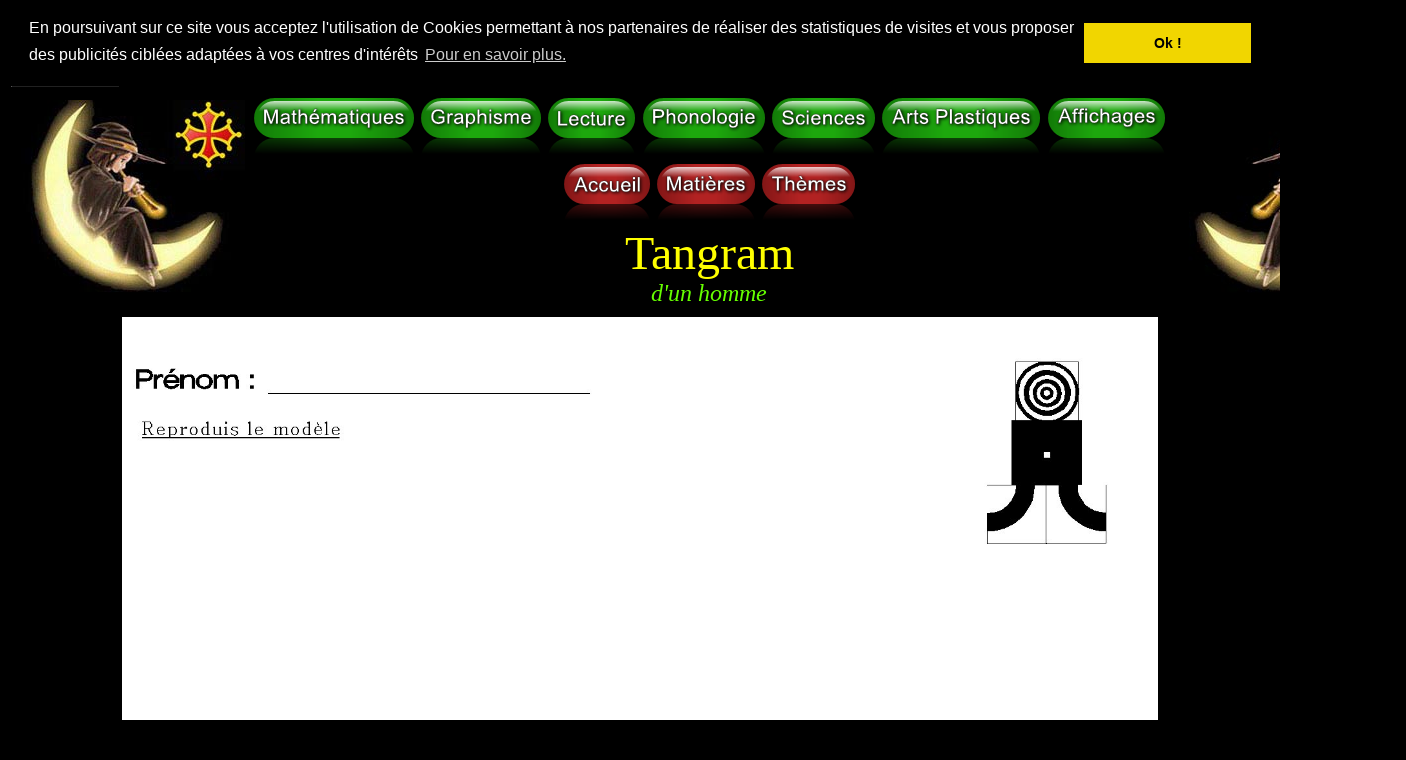

--- FILE ---
content_type: text/html
request_url: https://www.fiche-maternelle.com/tangram5.html
body_size: 2223
content:
<!DOCTYPE HTML PUBLIC "-//W3C//DTD HTML 4.01 Transitional//EN">
<html>

<head>
<TITLE> tangram pour maternelle du bonhomme</title>
<meta http-equiv="content-type" content="text/html; charset=iso-8859-1" />
<meta name="description" content="puzzle tangram pour maternelle de l enfant 4 pieces" />
<meta name="keywords" content="fiche maternelle, lecture, mathematique, graphisme, preparation, devoirs, exercices, gratuit, aider son enfant, imprimer, fiches" />
<meta http-equiv="Content-Language" content="fr">
<meta name="robots" content="index">
<meta name="REVISIT-AFTER" content="7 days">
<link rel="stylesheet" type="text/css" href="//cdnjs.cloudflare.com/ajax/libs/cookieconsent2/3.0.3/cookieconsent.min.css" />
<script src="//cdnjs.cloudflare.com/ajax/libs/cookieconsent2/3.0.3/cookieconsent.min.js"></script>
<script>
window.addEventListener("load", function(){
window.cookieconsent.initialise({
  "palette": {
    "popup": {
      "background": "#000"
    },
    "button": {
      "background": "#f1d600"
    }
  },
  "position": "top",
  "content": {
    "message": "En poursuivant sur ce site vous acceptez l'utilisation de Cookies permettant à nos partenaires de réaliser des statistiques de visites et vous proposer des publicités ciblées adaptées à vos centres d'intérêts",
    "dismiss": "Ok !",
    "link": "Pour en savoir plus."
  }
})});
</script>




</head>

<script type="text/javascript">

  var _gaq = _gaq || [];
  _gaq.push(['_setAccount', 'UA-44134843-1']);
  _gaq.push(['_trackPageview']);

  (function() {
    var ga = document.createElement('script'); ga.type = 'text/javascript'; ga.async = true;
    ga.src = ('https:' == document.location.protocol ? 'https://ssl' : 'http://www') + '.google-analytics.com/ga.js';
    var s = document.getElementsByTagName('script')[0]; s.parentNode.insertBefore(ga, s);
  })();

</script>


<body>

<body bgcolor="black">



<table width=100%>

<td  align=left valign=top>
<div  align=left> <a href="index.htm"><i><font size=+3> <font color=red>f</font><font color=blue>i</font><font color=#66FF00>c</font><font color=#99CCCC >h</font><font color=pink>e</font><font color=indigo>-</font><font color=#66FF00>m</font><font color=yellow>a</font><font color=red>t</font><font color=#66FF00>e</font><font color=pink>r</font><font color=#99CCCC>n</font><font color=yellow>e</font><font color=red>l</font><font color=green>l</font><font color=yellow>e</font><font color=red>.</font><font color=#99CCCC>com</font></font></i>


<br><br>
<div align=left><a href="Tangram.html"><input type="button" name="Tangram.html" value="Retour Tangram" onclick="self.location.href='Tangram.html'" style="background-color:white" style="color:black; font-weight:bold"onclick></a></div>


<td>

<div align=right>
<font color=white> Rechercher sur le site</font><i><font size=+2> <font color=red>f</font><font color=blue>i</font><font color=#66FF00>c</font><font color=#99CCCC >h</font><font color=pink>e</font><font color=indigo>-</font><font color=#66FF00>m</font><font color=yellow>a</font><font color=red>t</font><font color=#66FF00>e</font><font color=pink>r</font><font color=#99CCCC>n</font><font color=yellow>e</font><font color=red>l</font><font color=green>l</font><font color=yellow>e</font><font color=red>.</font><font color=#99CCCC>com</font></font></i>
<div align=right>
<form action="http://www.google.fr" id="cse-search-box">
  <div>
    <input type="hidden" name="cx" value="partner-pub-6255572954422985:0917807426" />
    <input type="hidden" name="ie" value="UTF-8" />
    <input type="text" name="q" size="32" />
    <input type="submit" name="sa" value="Rechercher" />
  </div>
</form>
<script type="text/javascript" src="http://www.google.fr/coop/cse/brand?form=cse-search-box&amp;lang=fr"></script>



</table>





<table align=center width=100% border=0 bordercolor=yellow>

<td align=right>
<td align=right valign=center>
<img src="lune-enfant.jpg" width=230>


<td>

<table align=center>


<td align=center>
<a href="maths.html"><img src="cooltext870079676.png" onmouseover="this.src='cooltext870079676MouseOver.png';" border=0 alt="mathématiques" onmouseout="this.src='cooltext870079676.png';" /></a>
<td align=center>
<a href="graphisme.html"><img src="cooltext870081758.png" onmouseover="this.src='cooltext870081758MouseOver.png';" border=0 alt="graphisme" onmouseout="this.src='cooltext870081758.png';" /></a>
<td align=center>
<a href="Lecture.html"><img src="cooltext870105050.png" onmouseover="this.src='cooltext870105050MouseOver.png';" border=0 alt="lecture" onmouseout="this.src='cooltext870105050.png';" /></a>
<td align=center>
<a href="sons.html"><img src="cooltext870088750.png" onmouseover="this.src='cooltext870088750MouseOver.png';" border=0 alt="phonologie" onmouseout="this.src='cooltext870088750.png';" /></a>
<td align=center>
<a href="science-ecole.html"><img src="cooltext870093927.png" onmouseover="this.src='cooltext870093927MouseOver.png';" alt="sciences à l école" border=0 onmouseout="this.src='cooltext870093927.png';" /></a>
<td align=center>
<a href="sensibilite-imagination-creation.html"><img src="cooltext870091469.png" onmouseover="this.src='cooltext870091469MouseOver.png';" border=0 alt="arts plastiques" onmouseout="this.src='cooltext870091469.png';" /></a>
<td align=center>
<a href="affichage-classe.htm"><img src="cooltext870095048.png" onmouseover="this.src='cooltext870095048MouseOver.png';" border=0 alt="affichage pour la classe" onmouseout="this.src='cooltext870095048.png';" /></a>
</table>
<table align=center>
<td align=center>
<a href="index.htm"><img src="cooltext870084165.png" onmouseover="this.src='cooltext870084165MouseOver.png';" border=0 alt="fiches maternelles" onmouseout="this.src='cooltext870084165.png';" /></a>
<td align=center>
<a href="fiches.htm"><img src="cooltext870097382.png" onmouseover="this.src='cooltext870097382MouseOver.png';" border=0 alt="fiches classées par matières" onmouseout="this.src='cooltext870097382.png';" /></a>
<td align=center>
<a href="fiches-maternelle-par-themes.html"><img src="cooltext870096456.png" onmouseover="this.src='cooltext870096456MouseOver.png';" border=0 alt="fiches classées par thèmes" onmouseout="this.src='cooltext870096456.png';" /></a>

</table>

<div align=center> <font size=+5> <font color=yellow></b> Tangram</font color=#000033> </font> </div> 

  


<div align=center> <font size=+2><i> <font color=#66FF00>d'un homme</i></font></div>





<table align=center>
<td align center>
<script type="text/javascript"><!--
google_ad_client = "ca-pub-6255572954422985";
/* maternelle */
google_ad_slot = "0613049017";
google_ad_width = 728;
google_ad_height = 90;
//-->
</script>
<script type="text/javascript"
src="http://pagead2.googlesyndication.com/pagead/show_ads.js">
</script>

</table>


<td align=left valign=center>
<img src="enfant-lune.jpg" width=230>

</table>
<div align=center><img src="tangram5.jpg" height="100%" border=1></div align=center>

<div align=center>

<font size="3">
<br><font color="red"><i>Toutes les fiches proposées sur ce site sont protégées par copyrights (tout droits réservés). <br>Vous ne pouvez pas les reproduire sous quelque forme que ce soit sans une autorisation préalable.</i></font>
</font>


</div>
</body>
</html>